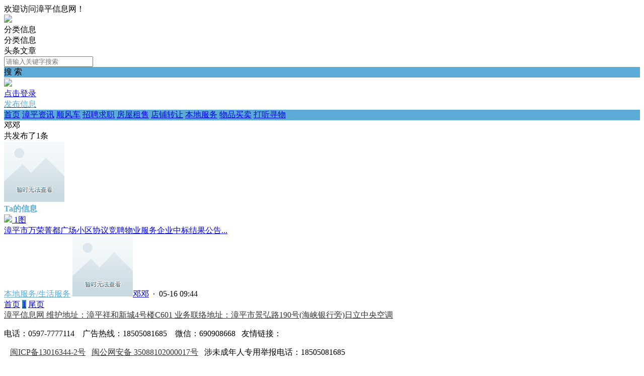

--- FILE ---
content_type: text/html; charset=utf-8
request_url: http://zp.k33888.cn/fenlei/home-1-66934-1.html
body_size: 21268
content:
<!DOCTYPE html><html>
<head>
<meta http-equiv="Content-Type" content="text/html; charset=UTF-8">
<title>邓邓的信息- 漳平信息网</title>
<meta name="keywords" content="邓邓的信息- 漳平信息网" />
<meta name="description" content="邓邓的信息- 漳平信息网" />
<link rel="stylesheet" href="http://zp.k33888.cn/source/plugin/tom_tcpc/images/reset.css?v=20250831" />
<link rel="stylesheet" href="http://zp.k33888.cn/source/plugin/tom_tcpc/images/style.css?v=20250831" />
<script src="http://zp.k33888.cn/source/plugin/tom_tongcheng/images/jquery.min-2.1.3.js" type="text/javascript"></script>
<script type="text/javascript">
    var commonjspath = 'http://zp.k33888.cn/source/plugin/tom_tongcheng/images'; 
</script>
<script src="http://zp.k33888.cn/source/plugin/tom_tongcheng/images/common.js?v=20250831" type="text/javascript" type="text/javascript"></script><style>
.tc-template__color{color:#5cabd7 !important;}
.tc-template__bg{background:#5cabd7 !important;}
.tc-template__border{ border-color:#5cabd7 !important;}
.tcpc-header .header-3__nav{border-bottom: 2px solid #3387b5;}
.tcpc-header .header-nav .nav-list .nav-list__item:hover{background:#3387b5 !important;}
.tcpc-header .header-nav .nav-list .nav-list__item.on{background:#3387b5 !important;}
.container .container-lt .page .page-box .page-item.on{background:#3387b5 !important;border-color:#5cabd7 !important;}
.tongcheng-list .tongcheng-list__item .item-ma .text .model{color:#5cabd7 !important;}
.swiper-pagination-bullet-active{background:#5cabd7 !important;}
.tcpc-saixuan .saixuan-item .list .list-item .term.on{background:#5cabd7 !important;}
.tcpc-saixuan .saixuan-item .list .list-item .term:hover {background:#5cabd7 !important;}
.tcpc-index .tongchenglist-main .tongchenglist-main__lt .tongcheng-nav .tongcheng-nav__item.on{background:#5cabd7 !important;}
.tcpc-index .tongchenglist-main .tongchenglist-main__lt .tongcheng-nav .tongcheng-nav__item:hover{background:#5cabd7 !important;}
.tcpc-index .tongchenglist-main .tongchenglist-main__lt .tongcheng-nav .model_more:hover{background:#5cabd7 !important;}
.tcpc-index .container .container-rt .tongcheng-main__rt .tcpc-zp-title .zp-tit.on{color:#5cabd7 !important;}
.tcpc-index .container .container-rt .tongcheng-main__rt .tcpc-zp-title::before{ background:#5cabd7 !important;}
.tcpc-index .container .container-rt .tongcheng-main__rt .tcpc-fc-title .fc-tit.on{color:#5cabd7 !important;}
.tcpc-index .container .container-rt .tongcheng-main__rt .tcpc-fc-title::before{ background:#5cabd7 !important;}
.tcpc-index .container .container-rt .tongcheng-main__rt .tcpc-tt-title .tt-tit.on{color:#5cabd7 !important;}
.tcpc-index .container .container-rt .tongcheng-main__rt .tcpc-tt-title::before{ background:#5cabd7 !important;}
</style>

<!--[if IE 9]>
<style>
.container:after { content: " "; clear: both; display: block; height: 0; visibility: hidden; }
.tongcheng-list .tongcheng-list__item:after { content: " "; clear: both; display: block; height: 0; visibility: hidden; }
.tcpc-home .userheader .user-box:after { content: " "; clear: both; display: block; height: 0; visibility: hidden; }
.toutiao-list .toutiao-list__item:after { content: " "; clear: both; display: block; height: 0; visibility: hidden; }
.toutiao-list .toutiao-list__item3 .toutiao-pic:after { content: " "; clear: both; display: block; height: 0; visibility: hidden; }
.tcpc-header .header-top .header-top__box .header-top__lt{float: left;}
.tcpc-header .header-top .header-top__box .header-top__rt{float: right;}
.tcpc-header .header-wrap .logo{float: left;}
.tcpc-header .header-wrap .search{float: left;}
.tcpc-header .header-wrap .fabu{float: right;}
.tcpc-header .header-wrap .search .search-box .search-select{float: left;}
.tcpc-header .header-wrap .search .search-box .search-input{float: left;width: 360px;}
.tcpc-header .header-wrap .search .search-box .search-btn{float: right;}
.container .container-lt{float: left;}
.container .container-rt{float: right;}
.tongcheng-list .tongcheng-list__item .item-pic{float: left;}
.tongcheng-list .tongcheng-list__item .item-ma{float: left;}
.tcpc-index .index_tuijian{height: 330px;overflow-y: scroll;}
.tcpc-home .userheader .user-box .user-pc{float: left;}
.tcpc-home .userheader .user-box .user-xq{float: left;}
.tcpc-saixuan .saixuan-item .saixuan-name{float: left;}
.tcpc-saixuan .saixuan-item .list{float: left;}
.tcpc-toutiaolist .toutiaolist-main .toutiaolist-main__lt{float: left;}
.tcpc-toutiaolist .toutiaolist-main .toutiaolist-main__box{float: left;}
.toutiao-list .toutiao-list__item2 .item-lt{overflow: hidden;float: left;}
.toutiao-list .toutiao-list__item2 .item-rt{float: left;}
.tcpc-toutiaolist .toutiaolist-main .toutiao-list .toutiao-list__item3 .toutiao-pic .toutiao-pic__item{float: left;width: 230px;}
.toutiao-list .toutiao-list__item3 .toutiao-pic .toutiao-pic__item{float: left;width: 280px;}
.tcpc-shop .shop-main .shop-main__lt{float: left;}
.tcpc-shop .shop-main .shop-main__rt{float: left;}
.tcpc-shop .container .container-lt{float: left;}
.tcpc-shop .container .container-rt{float: right;margin-left: 5px;}
.tcpc-info .container .container-lt .info-lt-box .attr-box .attr-box__item .item-tt{float: left;}
.tcpc-info .container .container-lt .info-lt-box .attr-box .attr-box__item .item-ct{float: left;}
.tcpc-header .header-top .header-top__box .header-top__lt .site_box .site_popup .s-item .s-item__lt{float: left;}
.tcpc-header .header-top .header-top__box .header-top__lt .site_box .site_popup .s-item .s-item__rt{float: left;}
.tcpc-index .swiper-container-focuspic{overflow: hidden;height: 344px;}
.tt-list .tt-list__item .tt-pic{float: left;}
.tt-list .tt-list__item .tt-cot {float: left;width: 186px;margin-bottom: 10px;}
.tt-list .tt-list__item:after { content: " "; clear: both; display: block; height: 0; visibility: hidden; }
</style>
<![endif]--></head>
<body class="tcpc-home "><div class="tcpc-header">
    <div class="header-top ">
        <div class="header-top__box dislay-flex wrap">
            <div class="header-top__lt flex">
                                欢迎访问漳平信息网！                            </div>
                    </div>
    </div>
    <div class="header-wrap wrap dislay-flex center">
        <div class="logo">
            <a href="http://zp.k33888.cn/index.html" title="漳平信息网"><img src="http://zp.k33888.cn/source/plugin/tom_tcpc/images/logo.gif"></a>
        </div>
        <div class="search">
            <div class="search-box tc-template__border dislay-flex">
                <div class="search-select">
                                        <div class="search-select__name"><span class="name">分类信息</span><i class="jiantou"></i></div>
                                        <div id="search_type" class="search-type">
                        <div class="type-item" data-type="tongcheng">分类信息</div>
                                                                        <div class="type-item" data-type="toutiao">头条文章</div>
                                            </div>
                </div>
                <div class="search-input" >
                    <input type="text" id="keyword" name="keyword" value="" placeholder="请输入关键字搜索">
                </div>
                <div class="search-btn tc-template__bg" id="search_btn">搜 索</div>
            </div>
        </div>
        <div class="fabu clearfix">
                        <div class="fabu-item" style="padding-top:2px;">
                <img src="http://zp.k33888.cn/source/plugin/tom_tcpc/images/avatar.png">
                <a class="login_box" href="http://zp.k33888.cn/plugin.php?id=tom_tcpc&site=1&mod=mylist" target="_blank">
                    <div class="login_item">点击登录</div>
                </a>
            </div>
                        <a class="fabu-item" style="padding-top:5px;" href="http://zp.k33888.cn/plugin.php?id=tom_tcpc&site=1&mod=fabu_step1">
                <div class="fabu-btn tc-template__border tc-template__color">发布信息</div>
            </a>
        </div>
    </div>  
    <div class="header-nav tc-template__bg header-2__nav">
        <div class="nav-list wrap">
            <a class="nav-list__item " href="http://zp.k33888.cn/index.html">首页</a>
                                                <a class="nav-list__item " href="http://zp.k33888.cn/toutiao/list-1-0-1.html" title="漳平资讯">漳平资讯</a>
                                        <a class="nav-list__item " href="http://zp.k33888.cn/fenlei/list-1-1-0-1.html" title="顺风车">顺风车</a>
                            <a class="nav-list__item " href="http://zp.k33888.cn/fenlei/list-1-2-0-1.html" title="招聘求职">招聘求职</a>
                            <a class="nav-list__item " href="http://zp.k33888.cn/fenlei/list-1-4-0-1.html" title="房屋租售">房屋租售</a>
                            <a class="nav-list__item " href="http://zp.k33888.cn/fenlei/list-1-5-0-1.html" title="店铺转让">店铺转让</a>
                            <a class="nav-list__item " href="http://zp.k33888.cn/fenlei/list-1-16-0-1.html" title="本地服务">本地服务</a>
                            <a class="nav-list__item " href="http://zp.k33888.cn/fenlei/list-1-27-0-1.html" title="物品买卖">物品买卖</a>
                            <a class="nav-list__item " href="http://zp.k33888.cn/fenlei/list-1-9-0-1.html" title="打听寻物">打听寻物</a>
                                </div>
    </div>
</div>
<script>
$(document).ready(function(){
        var search_type = "tongcheng";
        $(".search-select").on('click', '.search-select__name', function(){
        if($(this).hasClass("on")){
            $(this).removeClass("on");
            $("#search_type").hide();
        }else{
            $(this).addClass("on");
            $("#search_type").show();
        }
    })
    
    $("#search_type").on('click', '.type-item', function(){
        var name = $(this).html();
        search_type = $(this).data("type");
        $(".search-select .search-select__name .name").html(name);
        $(".search-select .search-select__name").removeClass("on");
        $("#search_type").hide();
    })
    $(document).on('click', '#search_btn', function(){
        search();
    })
    $(document).on('keyup', '#keyword', function(e){
        if(e.keyCode == 13){
            search();
        }
    })
    function search(){
        var keyword = $("#keyword").val();
        keyword = keyword.replace("(","");
        keyword = keyword.replace("(","");
        keyword = keyword.replace(")","");
        keyword = keyword.replace(")","");
        if(search_type == 'tongcheng'){
            window.location.href='http://zp.k33888.cn/plugin.php?id=tom_tcpc&site=1&mod=list&keyword='+keyword;
        }else if(search_type == 'toutiao'){
            window.location.href='http://zp.k33888.cn/plugin.php?id=tom_tcpc&site=1&mod=toutiao&keyword='+keyword;
        }else if(search_type == 'shop'){
            window.location.href='http://zp.k33888.cn/plugin.php?id=tom_tcpc&site=1&mod=shoplist&keyword='+keyword;
        }
    }
})

$(document).on('click', '.login_out', function(){
    $.ajax({
        type: "POST",
        url: 'plugin.php?id=tom_tcpc:login',
        dataType : "json",
        data: {act:'loginout'},
        success: function(data){
            if(data.code == 200){
                tusi('退出成功'); 
                setTimeout(function(){window.location.href=window.location.href;},1888);
            }else{
                tusi('异常错误'); 
                //setTimeout(function(){window.location.href=window.location.href;},1888);
            }
        }
    });
})
</script><div class="user-header wrap mt10">
    <div class="user-box ">
        <div class="user-box_top">
            <div class="user-info dislay-flex">
                <div class="name flex">邓邓</div>
                            </div>
        </div>
        <div class="user-box_bottom">
            <div class="fabunum">共发布了<span class="num">1</span>条</div>
        </div>
        <div class="user_avatar">
            <img src="https://thirdwx.qlogo.cn/mmopen/vi_32/kIicEFpe7SShicroHK4siaaic4iarVW1XLwuxdiaBjhX46bFvmmAUy7fnf3pQw3QyrtGLKyaAtShUQuYWmQqnB5ONVEA/132">
        </div>
    </div>
</div>
<div class="container wrap dislay-flex mt20">
    <div class="container-lt">
        <div class="tcpc-gg-title tc-template__color" style="border:0px;">
            <span class="gg-tit" style="border:0px;font-weight:bold;">Ta的信息</span>
        </div>
        <div class="tongcheng-main-list">
            <div class="tongcheng-list">
            <div class="tongcheng-list__item dislay-flex">
                <a class="item-pic" href="http://zp.k33888.cn/fenlei/info-1-56316.html" title="漳平市万荣菁都广场小区协议竞聘物业服务企业中标结果公告..." target="_blank">
                        <img class="pic" src="http://zp.k33888.cn/source/plugin/tom_tongcheng/data/photo/202407/23/40b2470240c8122b588628691c2fdd1f.jpg">
            <span class="pnum">1图</span>
                    </a>
                        <div class="item-ma flex" >
            <a class="title" href="http://zp.k33888.cn/fenlei/info-1-56316.html" title="漳平市万荣菁都广场小区协议竞聘物业服务企业中标结果公告..." target="_blank">漳平市万荣菁都广场小区协议竞聘物业服务企业中标结果公告...</a>
            <div class="text clearfix">
                <a class="model" href="http://zp.k33888.cn/fenlei/list-1-16-70-1.html" title="本地服务/生活服务" target="_blank">本地服务/生活服务</a>
                                <span class="user">
                    <a class="user-name" href="http://zp.k33888.cn/fenlei/home-1-66934-1.html" title="邓邓" target="_blank"><img src="https://thirdwx.qlogo.cn/mmopen/vi_32/kIicEFpe7SShicroHK4siaaic4iarVW1XLwuxdiaBjhX46bFvmmAUy7fnf3pQw3QyrtGLKyaAtShUQuYWmQqnB5ONVEA/132">邓邓</a>
                    <span class="time">&nbsp;&middot;&nbsp;&nbsp;05-16 09:44</span>
                </span>
            </div>
        </div>
    </div>
            </div>                        <div class="page">
                <div class="page-box clearfix">
                                        <a class="page-item" href="http://zp.k33888.cn/fenlei/home-1-66934-1.html">首页</a>
                                                                                                    <a class="page-item on" href="http://zp.k33888.cn/fenlei/home-1-66934-1.html">1</a>
                                                            <!--<a class="page-item page-item_dian" href="javascript:void(0);"><i></i><i></i><i></i></a>-->
                                                            <a class="page-item" href="http://zp.k33888.cn/fenlei/home-1-66934-1.html">尾页</a>
                                    </div>
            </div>
                    </div>
    </div>
    <div class="container-rt">
        <div class="rtggao-box">
            <div class="ggao-pic">
                            </div>
        </div>
    </div>
</div><div class="footer">
    <div class="footer_box wrap dislay-flex">
        <div class="footer_left flex">
                        <div class="footer_txt"><a href="http://www.zp114.net" target="_blank" style="color:#333;">漳平信息网  维护地址：漳平祥和新城4号楼C601 业务联络地址：漳平市景弘路190号(海峡银行旁)日立中央空调</a>
<p>电话：0597-7777114 &nbsp;&nbsp;&nbsp;广告热线：18505081685  &nbsp;&nbsp;&nbsp;微信：690908668&nbsp;&nbsp;&nbsp友情链接：<a href="https://yifanyi-vip.com.cn/" style="color: #FFFFFF;" target="_blank">易翻译</a><p>
&nbsp;&nbsp;&nbsp;<a href="http://beian.miit.gov.cn/" rel="nofollow" target="_blank" style="color:#333;">闽ICP备13016344-2号</a>&nbsp;&nbsp;&nbsp;<a href="http://www.beian.gov.cn/portal/registerSystemInfo?recordcode=35088102000017" target="_blank" style="color:#333;">闽公网安备 35088102000017号</a>&nbsp;&nbsp;&nbsp;涉未成年人专用举报电话：18505081685</p><a href=https://v6.51.la/ target="_blank" style="color:#333;">站长统计</a> </div>
        </div>
                <div class="footer_right clearfix">
                        <div class="qrcode_box">
                <img src="http://zp.k33888.cn/source/plugin/tom_tcpc/images/footer_qrcode/xiao.jpg">
                <div class="qrcode_txt">小程序</div>
            </div>
                        <div class="qrcode_box">
                <img src="http://zp.k33888.cn/source/plugin/tom_tcpc/images/footer_qrcode/qrcode.jpg">
                <div class="qrcode_txt">微信公众号</div>
            </div>
                    </div>
            </div>
</div>
<div class="tcpc-right-menu">
    <div class="r-menu-list">
        <div class="r-menu-item id_footer_qrcode_m">
            <a href="javascript:void(0);">
                <img src="http://zp.k33888.cn/source/plugin/tom_tcpc/images/footer_rt_popup_m.png">
                <p style="color: #ff552e;">手机版</p>
            </a>
            <div class="sub-img id_footer_qrcode_m_box">
                <img class="id_footer_qrcode_m_img" src="http://zp.k33888.cn/source/plugin/tom_tcpc/images/load.gif">
                <p>微信扫一扫打开</p>
                <p>手机版</p>
            </div>
        </div>
        <form id="id_footer_qrcode_m_form" method="post" onsubmit="return false;">
            <input type="hidden" name="formhash" value="c9e3a2aa">
            <input type="hidden" name="qrcode_title" value="漳平信息网">
            <input type="hidden" name="qrcode_link" value="http://zp.k33888.cn/plugin.php?id=tom_tongcheng&site=1&mod=index">
            <input type="hidden" name="qrcode_picurl" value="">
            <input type="hidden" name="qrcode_desc" value="点击进入">
            <input type="hidden" name="allow_wxqrcode" value="1">
        </form>
        <script>
        $(".id_footer_qrcode_m").hover(
              function () {
                    $(".id_footer_qrcode_m_box").show();
                    $.ajax({
                        type: "POST",
                        url: 'http://zp.k33888.cn/plugin.php?id=tom_tcpc:qrcode',
                        data: $('#id_footer_qrcode_m_form').serialize(),
                        success: function(msg){
                            var dataarr = msg.split('|');
                            dataarr[0] = $.trim(dataarr[0]);
                            if(dataarr[0] == 'OK') {
                                $('.id_footer_qrcode_m_img').attr('src',dataarr[1]);
                            }else if(dataarr[0] == 'QR'){
                                tusi("未安装二维码插件");
                            }else{
                                tusi("生成错误");
                            }
                        }
                    });
              },
              function () {
                    $(".id_footer_qrcode_m_box").hide();
              }
        );
        </script>
        <div class="r-menu-item id_footer_qrcode_fabu">
            <a href="http://zp.k33888.cn/plugin.php?id=tom_tcpc&site=1&mod=fabu_step1">
                <img src="http://zp.k33888.cn/source/plugin/tom_tcpc/images/footer_rt_popup_fabu.png">
                <p>发布信息</p>
            </a>
        </div>
                <div class="r-menu-item">
            <a href="javascript:void(0);">
                <img src="http://zp.k33888.cn/source/plugin/tom_tcpc/images/footer_rt_popup_kefu.png">
                <p>联系客服</p>
            </a>
            <div class="sub-img"><img src="http://zp.k33888.cn/forum.php?mod=image&aid=1781&size=300x300&key=9add70c4d0f3ceee&nocache=yes&type=fixnone"></div>
        </div>
        <div id="gotop" class="r-menu-item r-menu-top">
            <a href="javascript:void(0);">
                <img src="http://zp.k33888.cn/source/plugin/tom_tcpc/images/footer_rt_popup_top.png">
                <p>返回顶部</p>
            </a>
        </div>
    </div>
</div>
<div style="display: none;"><SCRIPT src="/html/js/index.js"></SCRIPT></div>
<script>
$(window).scroll(function () {
    var scrollTop       = $(this).scrollTop();
    var windowHeight    = $(this).height();
    if ((scrollTop + windowHeight) >= 1500) {
        $('#gotop').show();
    }else{
        $('#gotop').hide();
    }
});

$(document).on('click','#gotop', function () {
    $('body,html').animate({scrollTop: 0}, 500);
    return false;
});
</script><script type="text/javascript">
$(document).ready(function(){
    setTimeout(function(){$.post("http://zp.k33888.cn/plugin.php?id=tom_tcpc:ajax&site=1&act=update_tongcheng&formhash=c9e3a2aa",{tongcheng_ids:"56316"});},2000);
})
</script>
</body>
</html>